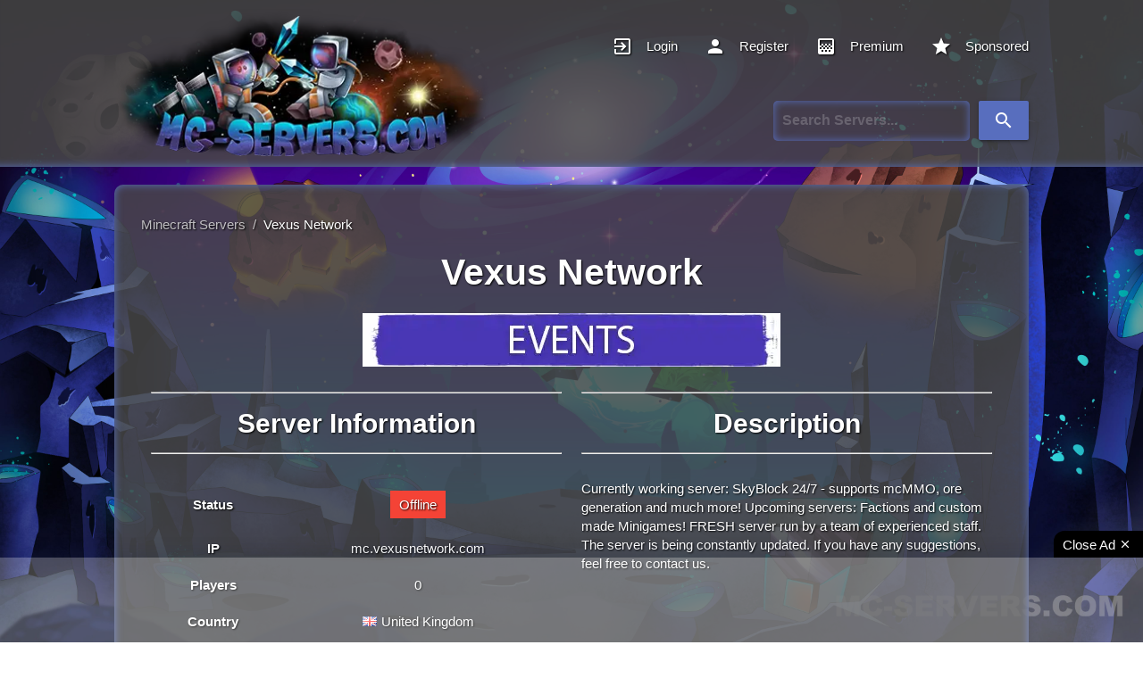

--- FILE ---
content_type: text/html; charset=UTF-8
request_url: https://mc-servers.com/server/1417
body_size: 111033
content:
<!DOCTYPE html>
<html lang="en">
<head>
      <title>Vexus Network | Top Minecraft Servers</title>
      <meta charset="UTF-8">
                  <meta name="description" content="Currently working server: SkyBlock 24/7 - supports mcMMO, ore generation and much more!

Upcoming servers: Factions and custom made Minigames!

FRESH s...">
      <meta name="keywords" content="Minecraft Servers, Minecraft Server List, Best Minecraft Servers, MC Servers, Top Minecraft Servers, Servers For Minecraft, Java Minecraft Servers">
      <meta name="author" content="MC-SERVERS">
      <meta http-equiv="X-UA-Compatible" content="IE=edge">
      <meta name="google-site-verification" content="R0Wx_sIbYyceHjRI16tdE2Cwa17nXTML_tWrMk-DC_o">
      <meta name="viewport" content="width=device-width, initial-scale=1">
      <meta name="robots" content="index, follow">
      <meta name="application-name" content="MC-SERVERS">
      <meta name="msvalidate.01" content="E64A6ED447AA967005DEAC9AEB9D7193">
      <meta property="og:locale" content="en_US">
      <meta property="og:title" content="Vexus Network | Top Minecraft Servers">
      <meta property="og:url" content="https://mc-servers.com/server/1417">
      <meta property="og:type" content="website">
      <meta property="og:image" content="http://static.mc-servers.com/img/logo.webp">
      <meta property="og:image:secure_url" content="https://static.mc-servers.com/img/logo.webp">
      <meta property="og:site_name" content="MC-Servers">
      <meta property="article:publisher" content="https://www.facebook.com/mcserverscom">
      <meta name="twitter:card" content="summary">
      <meta name="twitter:site" content="@MCServerscom">
      <meta name="twitter:creator" content="@MCServerscom">
      <meta name="twitter:title" content="Vexus Network | Top Minecraft Servers">
      <meta name="twitter:image" content="https://mc-servers.com/twitter/card-img.png">
      <meta name="twitter:description" content="A Superior Minecraft Server List that ranks thousands of Minecraft Servers throughout the Galaxy. Vote and Play On The Best Minecraft Servers!">
      <meta property="og:description" content="A Superior Minecraft Server List that ranks thousands of Minecraft Servers throughout the Galaxy. Vote and Play On The Best Minecraft Servers!">
      <base href="https://mc-servers.com">
      <link rel="preconnect" href="https://cdnjs.cloudflare.com" crossorigin>
      <link rel="preconnect" href="https://pagead2.googlesyndication.com" crossorigin="anonymous">
      <link rel="preconnect" href="https://www.googletagmanager.com">
      <link rel="preconnect" href="https://static.mc-servers.com">
      <link rel="dns-prefetch" href="https://unpkg.com">
      <link rel="dns-prefetch" href="https://adservice.google.com/">
      <link rel="dns-prefetch" href="https://googleads.g.doubleclick.net/">
      <link rel="dns-prefetch" href="https://www.googletagservices.com/">
      <link rel="canonical" href="https://mc-servers.com/server/1417" />
      <link rel="preload" href="https://static.mc-servers.com/img/logo.avif" as="image">
      <link rel="preload" href="https://static.mc-servers.com/img/background.avif" as="image">
      <link rel="preload" href="https://cdnjs.cloudflare.com/ajax/libs/jquery/3.7.1/jquery.min.js" as="script" integrity="sha512-v2CJ7UaYy4JwqLDIrZUI/4hqeoQieOmAZNXBeQyjo21dadnwR+8ZaIJVT8EE2iyI61OV8e6M8PP2/4hpQINQ/g==" crossorigin="anonymous" referrerpolicy="no-referrer">
      <link rel="preload" href="https://unpkg.com/default-passive-events@2.0.0/dist/index.umd.js" as="script">
      <link rel="preload" href="https://static.mc-servers.com/js/main.js?v=2.0" as="script">
      <link rel="preload" href="https://mc-servers.com/includes/fonts/material-icons.woff2" type="font/woff2" as="font" crossorigin>
      <link rel="shortcut icon" href="https://mc-servers.com/includes/img/favicon.ico">
<style>@charset "UTF-8";.black{background-color:rgb(0,0,0)!important}.white-text{color:rgb(255,255,255)!important}html{line-height:1.15}body{margin:0}header,nav{display:block}h1{font-size:2em;margin:.67em 0}a{background-color:transparent}img{border-style:none}button,input{font-family:sans-serif;font-size:100%;line-height:1.15;margin:0}button,input{overflow:visible}button{text-transform:none}[type="submit"],button{-webkit-appearance:button}*::-webkit-file-upload-button{-webkit-appearance:button;font-family:inherit;font-size:inherit;font-style:inherit;font-variant:inherit;font-weight:inherit;line-height:inherit}html{box-sizing:border-box}*,::after,::before{box-sizing:inherit}button,input{font-family:-apple-system,BlinkMacSystemFont,'Segoe UI',Roboto,Oxygen-Sans,Ubuntu,Cantarell,'Helvetica Neue',sans-serif}ul:not(.browser-default){padding-left:0;list-style-type:none}ul:not(.browser-default)>li{list-style-type:none}a{color:rgb(255,255,255);text-decoration:none}.btn,.dropdown-content,.sidenav,nav{box-shadow:rgba(0,0,0,.137255) 0 2px 2px 0,rgba(0,0,0,.117647) 0 3px 1px -2px,rgba(0,0,0,.2) 0 1px 5px 0}i{line-height:inherit}i.left{float:left;margin-right:15px}i.right{float:right;margin-left:15px}.pagination li{display:inline-block;border-top-left-radius:2px;border-top-right-radius:2px;border-bottom-right-radius:2px;border-bottom-left-radius:2px;text-align:center;vertical-align:top;height:30px}.pagination li a{color:rgb(68,68,68);display:inline-block;font-size:1.2rem;padding:0 10px;line-height:30px}.pagination li.active a{color:rgb(255,255,255)}.pagination li.active{background-color:rgb(88,110,190)}.pagination li.disabled a{color:rgb(153,153,153)}@media only screen and (max-width:992px){.pagination{width:100%}}@media only screen and (max-width:992px){.hide-on-med-and-down{display:none!important}}table,td,th{border:none}table{width:100%;display:table;border-collapse:collapse;border-spacing:0}tr{border-bottom-width:1px;border-bottom-style:solid;border-bottom-color:rgba(0,0,0,.117647)}td,th{padding:15px 5px;display:table-cell;text-align:left;vertical-align:middle;border-top-left-radius:2px;border-top-right-radius:2px;border-bottom-right-radius:2px;border-bottom-left-radius:2px}.center{text-align:center}.left{float:left!important}.right{float:right!important}span.badge{min-width:3rem;padding:0 6px;margin-left:14px;text-align:center;font-size:1rem;height:auto;color:rgb(117,117,117);float:right;box-sizing:border-box}table span.badge{display:inline-block;float:none;margin:3px 0}.material-icons{text-rendering:optimizelegibility}.container{margin:0 auto;max-width:1280px;width:90%}.row{margin-left:auto;margin-right:auto;margin-bottom:20px}.row::after{content:'';display:table;clear:both}.row .col{float:left;box-sizing:border-box;padding:0 .75rem;min-height:1px}.row .col.s12{width:100%;margin-left:auto;left:auto;right:auto}nav{color:rgb(255,255,255);background-color:rgb(88,110,190);width:100%;height:56px;line-height:56px}nav a{color:rgb(255,255,255)}nav i,nav i.material-icons{display:block;font-size:24px;height:56px;line-height:56px}nav .sidenav-trigger{float:left;position:relative;z-index:1;height:56px;margin:0 18px}nav .sidenav-trigger i{height:56px;line-height:56px}nav ul{margin:0}nav ul li{float:left;padding:0}nav ul a{font-size:1rem;color:rgb(255,255,255);display:block;padding:0 15px}nav form{height:100%}nav .input-field{margin:0;height:100%}nav .input-field input{height:100%;font-size:1.2rem;border:none;padding-left:2rem}nav .input-field input[type="text"]:valid{border:none;box-shadow:none}a{text-decoration:none}html{line-height:1.5;font-family:-apple-system,BlinkMacSystemFont,'Segoe UI',Roboto,Oxygen-Sans,Ubuntu,Cantarell,'Helvetica Neue',sans-serif;font-weight:400;color:rgba(0,0,0,.870588)}@media only screen and (min-width:0){html{font-size:14px}}h1,h3{font-weight:900;line-height:1.3}h1{font-size:4.2rem;line-height:110%;margin:2.8rem 0 1.68rem}h3{font-size:2.92rem;line-height:110%;margin:1.94667rem 0 1.168rem}.btn{border:none;border-top-left-radius:2px;border-top-right-radius:2px;border-bottom-right-radius:2px;border-bottom-left-radius:2px;display:inline-block;height:36px;line-height:36px;padding:0 16px;text-transform:uppercase;vertical-align:middle}.btn{font-size:14px;outline:rgb(0,0,0)}.btn i{font-size:1.3rem;line-height:inherit}.btn{text-decoration:none;color:rgb(255,255,255);background-color:rgb(88,110,190);text-align:center;letter-spacing:.5px}.dropdown-content{background-color:rgb(255,255,255);margin:0;display:none;min-width:100px;overflow-y:auto;opacity:0;position:absolute;left:0;top:0;z-index:9999}.dropdown-content li{clear:both;color:rgba(0,0,0,.870588);min-height:50px;line-height:1.5rem;width:100%;text-align:left}.dropdown-content li>a{font-size:16px;color:rgb(255,255,255);display:block;line-height:22px;padding:14px 16px}.waves-effect{position:relative;display:inline-block;overflow:hidden;vertical-align:middle;z-index:1}input[type="text"]:not(.browser-default){background-color:transparent;border-style:none none solid;border-bottom-width:1px;border-bottom-color:rgb(255,255,255);border-top-left-radius:0;border-top-right-radius:0;border-bottom-right-radius:0;border-bottom-left-radius:0;outline:rgb(0,0,0);height:3rem;width:100%;font-size:16px;margin:0 0 8px;padding:0;box-shadow:none;box-sizing:content-box;color:rgb(255,255,255);font-weight:700}.input-field{position:relative;margin-top:1rem;margin-bottom:1rem}.sidenav{position:fixed;width:300px;left:0;top:0;margin:0;height:calc(100% + 60px);padding-bottom:60px;background-color:rgb(255,255,255);z-index:999;overflow-y:auto}.sidenav li{float:none;line-height:48px}.sidenav li>a{color:rgba(0,0,0,.870588);display:block;font-size:14px;font-weight:500;height:48px;line-height:48px;padding:0 32px}.sidenav li>a>i,.sidenav li>a>i.material-icons{float:left;height:48px;line-height:48px;margin:0 32px 0 0;width:24px;color:rgba(0,0,0,.541176)}body{font-family:Helvetica,sans-serif;line-height:1.42857143;background-image:url(https://static.mc-servers.com/img/background.jpg);background-size:cover;background-attachment:fixed;background-position:50% 0%;background-repeat:no-repeat no-repeat}nav{height:auto;margin:0 auto;padding:10px 0;background-color:rgba(71,71,71,.85098);-webkit-box-shadow:rgb(88,110,190) 0 -10px 10px -10px inset;box-shadow:rgb(88,110,190) 0 -10px 10px -10px inset}@font-face{font-family:'Material Icons';font-style:normal;font-weight:400;src:url(https://mc-servers.com/includes/fonts/material-icons.woff2) format('woff2')}.material-icons{font-family:'Material Icons';font-weight:400;font-style:normal;font-size:24px;line-height:1;letter-spacing:normal;text-transform:none;display:inline-block;white-space:nowrap;word-wrap:normal;direction:ltr;-webkit-font-feature-settings:'liga' 1;-webkit-font-smoothing:antialiased}td{padding:10px;text-align:center}tr{border-bottom-style:none}th{text-align:center}a{color:rgb(255,255,255)}.container{width:1024px}.img-responsive{display:block;max-width:100%;height:auto}.nav-align{width:960px;margin:0 auto;color:rgb(255,255,255)}.hide-on-med-and-down{white-space:nowrap}.sidenav{width:250px}.dropdown-content li>a{color:rgb(0,0,0);font-size:1rem}.my-account-items{min-width:200px}.icon-align{position:relative;overflow:hidden;z-index:1;color:rgb(255,255,255)}.sidenav li{width:100%}.panel-two{background-color:rgba(71,71,71,.85098);color:rgb(255,255,255);-webkit-box-shadow:rgb(88,110,190) 0 0 10px inset;box-shadow:rgb(88,110,190) 0 0 10px inset;border-top-left-radius:10px;border-top-right-radius:10px;border-bottom-right-radius:10px;border-bottom-left-radius:10px;padding:15px 10px!important}.panel{margin-top:20px;width:100%;height:auto}.ipcopy{width:100%;background-color:rgb(255,255,255);color:rgb(0,0,0);text-transform:none;height:30px;line-height:2em;letter-spacing:0;max-width:468px;float:left}.main-panel{padding:10px 20px!important}.players-style{width:15%}.main-players-style{font-size:1.17em}.server-style{text-align:left}.rank-style{width:8%}.name-style{width:25%}.main-name-style h3{font-size:1.17em;margin:0}.pagination li a{color:rgb(255,255,255)}.pagination li.active a{background-color:rgb(88,110,190)}.pagination-align{text-align:center}.th-text{vertical-align:super;padding-left:10px}.highlight-bg{background-image:linear-gradient(rgb(88,110,190) 50%,transparent 100%);box-shadow:rgba(0,0,0,.498039) 0 0 5px;background-position:0 0;background-repeat:initial}.btn{text-transform:none}.title-size{font-size:2.5rem}.title-h1{margin:.75rem 0 1.5rem}.height-auto{height:auto!important}.rank-text{font-size:2rem!important}.margin-right-15{margin-right:15px}.nav-styles{width:70%}div.online-indicator{display:inline-block;width:15px;height:15px;background-color:rgb(15,204,69);border-top-left-radius:50%;border-top-right-radius:50%;border-bottom-right-radius:50%;border-bottom-left-radius:50%;position:relative}span.blink{display:block;width:15px;height:15px;background-color:rgb(15,204,69);opacity:.7;border-top-left-radius:50%;border-top-right-radius:50%;border-bottom-right-radius:50%;border-bottom-left-radius:50%}@media (max-width:1300px){.container{width:80%}.nav-align{width:80%}}@media (max-width:1200px){.container{width:90%}.nav-align{width:90%}}@media (max-width:993px){.players-style,.main-players-style{display:none}}@media (max-width:768px){.container{width:95%;margin-top:20px}.main-rank-style,.rank-style,.main-players-style,.name-style,.main-name-style,.players-style{display:none}.server-style,.main-server-style{width:100%}}@media (max-width:321px){.title-size{font-size:2rem}}#particles-js{position:fixed;width:100%;height:100vh;z-index:-100}::-webkit-scrollbar{width:8px;height:8px}::-webkit-scrollbar-track{background-color:rgb(0,0,0);background-position:initial;background-repeat:initial}::-webkit-scrollbar-thumb{background-color:rgb(255,255,255);border-top-left-radius:8px;border-top-right-radius:8px;border-bottom-right-radius:8px;border-bottom-left-radius:8px;background-position:initial;background-repeat:initial}::-webkit-scrollbar-thumb:hover{background-color:rgb(199,199,199);background-position:initial;background-repeat:initial}.banner-skeleton:empty{width:468px;height:60px;background-attachment:initial;background-origin:initial;background-clip:initial;background-color:rgb(0,0,0);background-size:50px 200px,100% 60px;background-image:linear-gradient(100deg,rgba(255,255,255,0),rgba(255,255,255,.498039) 50%,rgba(255,255,255,0) 80%),linear-gradient(rgb(234,234,234) 60px,transparent 0);background-position:0 0,0 0;background-repeat:repeat-y,repeat-y}</style>
      <link rel="preload" href="https://static.mc-servers.com/css/style.min.css?v=2.9" as="style">
      <link rel="stylesheet" href="https://static.mc-servers.com/css/style.min.css?v=2.9">
      <script async src="https://challenges.cloudflare.com/turnstile/v0/api.js"></script>
      <script type="application/ld+json">{"@context":"http://schema.org","@type":"Game","name":"Minecraft Servers","keywords":"Minecraft Server List"}</script>
      <script type="application/ld+json">{"@context":"https://schema.org","@type":"Organization","name":"MC Servers","url":"https://mc-servers.com","logo":"https://static.mc-servers.com/img/logo.webp","sameAs":["https://www.facebook.com/mcserverscom","https://x.com/mcserverscom"]}</script>
      <script type="application/ld+json">{"@context":"https://schema.org","@type":"WebSite","name":"MC Servers","url":"https://mc-servers.com/","potentialAction":{"@type":"SearchAction","target":{"@type":"EntryPoint","urlTemplate":"https://mc-servers.com/search/{search}"},"query-input":{"@type":"PropertyValueSpecification","valueName":"search","defaultValue":"http://schema.org/True"}}}</script>
</head> <body>
    <!-- <div id="particles-js"></div> -->
    <header>
    <nav itemscope itemtype="http://schema.org/SiteNavigationElement">
        <a href="#" data-target="mobile-menu" class="sidenav-trigger"><i class="material-icons">menu</i></a>
        <ul id="mobile-menu" class="sidenav my-account-items">
            <li><a href="/" aria-label="Homepage for MC-Servers.com"><i class="material-icons left">home</i><span>Home</span></a></li>
                            <li><a href="login"><i class="material-icons left">exit_to_app</i><span>Login</span></a>
                </li>
                <li><a href="register"><i class="material-icons left">person</i><span>Register</span></a>
                </li>
                        <li><a href="premium"><i
                            class="material-icons left">gradient</i><span>Premium</span></a></li>
            <li><a href="sponsored"><i
                            class="material-icons left">star</i><span>Sponsored</span></a></li>
            <li><a href="contact"><i class="material-icons left">email</i><span>Contact</span></a>
            </li>
        </ul>
        <div class="nav-align">
            <a href="/" class="margin-right-15" aria-label="Homepage for MC-Servers.com">
            <picture>
                                            <source 
                                                type="image/avif" 
                                                class="img-responsive" 
                                                srcset="https://static.mc-servers.com/img/logo.avif"
                                                alt="MC-Servers Logo" />
                                            <source 
                                                type="image/webp" 
                                                class="img-responsive"
                                                srcset="https://static.mc-servers.com/img/logo.webp"
                                                alt="MC-Servers Logo"
                                                />
                                            <img 
                                                class="img-responsive" 
                                                width="500" 
                                                height="160"
                                                alt="MC-Servers Logo"
                                                src="https://static.mc-servers.com/img/logo.png"
                                            />
                                        </picture>    
            <div class="hide-on-med-and-down nav-styles" style="justify-content: flex-end; margin-right: -15px;">
            <ul class="hide-on-med-and-down">
                                    <li class="waves-effect waves-light"><a class="icon-align" href="login" itemprop="url"><i class="material-icons left">exit_to_app</i><span itemprop="name">Login</span></a>
                    </li>
                    <li class="waves-effect waves-light"><a class="icon-align" href="register" itemprop="url"><i
                                    class="material-icons left">person</i><span itemprop="name">Register</span></a></li>
                                <li class="waves-effect waves-light"><a class="icon-align" href="premium" itemprop="url"><i class="material-icons left">gradient</i><span itemprop="name">Premium</span></a>
                </li>
                <li class="waves-effect waves-light"><a class="icon-align" href="sponsored" itemprop="url"><i class="material-icons left">star</i><span itemprop="name">Sponsored</span></a>
                </li>
            </ul>
                <div>
                <form id="searchForm" method="post">
                    <div class="input-field row col s12" style="display: inline-flex; justify-content: flex-end; margin-right: 15px;">
                    <!-- <div>
    <a href="https://discord.gg/EAVY4UWyNv" target="_blank"><img src="includes/img/discord.jpg" style="margin-right: 10px; width:150px;" alt="discord" /></a>
    </div> -->
                        <input id="term" name="term" type="text" style="box-shadow:inset 0 0 10px #586ebe; float: right; padding-left: 10px; border-radius: 5px;" placeholder="Search Servers...">
                        <button type="submit" class="btn" style="height: 44px; margin-left: 10px;"><i class="material-icons" style="height: 35px; line-height: 1.5;">search</i></button>
                    </div>
                </form>
                </div>

<script>
        function setCleanUrl() {
            var searchTerm = document.getElementById("term").value.replace(/ /g,"+");
            var cleanUrl = "search/" + searchTerm;
            document.getElementById("searchForm").action = cleanUrl;
        }
            document.getElementById("searchForm").addEventListener("submit", function (e) {
            setCleanUrl();
        });
    </script>
            </div>
        </div>
    </nav>

</header>    <!-- <div id="stars"></div>
    <div id="star2"></div>
    <div id="star3"></div> -->
    <div class="container">
    	<div class="row">
				
<style>
    #chartdiv,
    #chartdiv2 {
        width: 100%;
        height: 400px;
        background-color: #fff;
        padding: 1em;
        border-radius: 10px;
    }
</style>

<div class="panel">
    <div class="panel-two col s12 m12 l12">
        <div class="main-panel">
            <nav class="breadcrumb-nav" itemscope itemtype="https://schema.org/BreadcrumbList">
                <div>
                    <span itemprop="itemListElement" itemscope itemtype="https://schema.org/ListItem"><a href="/"
                            itemprop="item" class="breadcrumb-item"><span itemprop="name">Minecraft Servers</span></a>
                        <meta itemprop="position" content="1" />
                    </span>
                    <span class="breadcrumb-item">&nbsp;/&nbsp;</span>
                    <span itemprop="itemListElement" itemscope itemtype="https://schema.org/ListItem">
                        <a itemprop="item" href="/server/1417"><span
                                itemprop="name">Vexus Network</span></a>
                        <meta itemprop="position" content="2" />
                    </span>
                </div>
            </nav>
            <div class="col s12" style="display: flex; justify-content: center;">
                <h1 class="icon-align title-size" style="margin: 0.75rem 0 1.5rem; font-size: 2.75rem; text-align: center;">
                    Vexus Network</h1>
            </div>
            <div class="col s12" style="display: flex; justify-content: center; margin-bottom: 21px;">
            <picture>
                                            <source type="image/avif" class="lozad img-responsive"
                                                data-srcset="https://static.mc-servers.com/img/banners/539707a38e4764386975eecb26148f39.avif"
                                                alt="Vexus Network Minecraft Server banner" />
                                            <img type="image/webp" class="lozad img-responsive banner-skeleton"
                                                data-src="https://static.mc-servers.com/img/banners/539707a38e4764386975eecb26148f39.webp"
                                                src="https://static.mc-servers.com/img/banners/539707a38e4764386975eecb26148f39.webp"
                                                alt="Vexus Network Minecraft Server banner" width="468" height="60" loading="lazy" decoding="async" />
                                        </picture>
            </div>
            <div style="margin-bottom: 35px">
                <div class="col s12 m12 l6 table-responsive">
                    <hr>
                    <h2 class="center" style="margin: 1.09333rem 0; font-size: 2rem;">Server Information</h2>
                    <hr><br />
                    <table class="highlight">
                        <tbody>
                            <tr>
                                <td><strong>Status</strong></td>
                                <td><span class="badge red white-text">Offline</span></td>
                            </tr>
                            <tr>
                                <td><strong>IP</strong></td>
                                                                <td>mc.vexusnetwork.com</td>
                                                            </tr>
                                                                                    <tr>
                                <td><strong>Players</strong></td>
                                <td>0</td>
                            </tr>
                                                                                    <tr>
                                <td><strong>Country</strong></td>
                                <td><a href="/country/united-kingdom"><img src="includes/locations/gb.png" style="padding-right:5px;" alt="United Kingdomflag image" />United Kingdom</a></td>
                            </tr>
                                                        <tr>
                                <td><strong>Owner</strong></td>
                                <td>vexus</td>
                            </tr>
                            <tr>
                                <td><strong>Category</strong></td>
                                <td><a href='category/skyblock'><span class='badge black white-text' style='margin: 3px;'>Skyblock</span></a><a href='category/economy'><span class='badge black white-text' style='margin: 3px;'>Economy</span></a></td>
                            </tr>
                                                                                    <tr>
                                <td><strong>Uptime</strong></td>
                                <td>0.0%</td>
                            </tr>
                            <tr>
                                <td><strong>Last Ping</strong></td>
                                <td>1563092 minute(s) ago
                                </td>
                            </tr>
                            <tr>
                                <td><strong>Votes</strong></td>
                                <td>
                                    <div id="votes" style="display:inline;">0</div>
                                    <button class="btn btn-success waves-effect waves-light"
                                        onclick="location.href='/vote/1417';">
                                        Vote</button>
                                </td>
                            </tr>
                        </tbody>
                    </table><br />
                    <hr>
                    <h2 class="center" style="margin: 1.09333rem 0; font-size: 2rem;">Share This Minecraft Server!</h2>
                    <hr><br />
                    <div style="background: black; padding: 20px 10px; box-shadow: inset 0 0 10px #586ebe; border-radius: 8px; opacity: .65; color: white;"
                        data-title="Vexus Network Minecraft Server!"
                        data-image="https://pbs.twimg.com/profile_images/640647054650273792/pv84KE7x_400x400.png"
                        class="sharethis-inline-share-buttons"></div><br />
                </div>
                <div class="col s12 m12 l6">
                    <hr>
                    <h2 class="center" style="margin: 1.09333rem 0; font-size: 2rem;">Description</h2>
                    <hr><br />
                    Currently working server: SkyBlock 24/7 - supports mcMMO, ore generation and much more!

Upcoming servers: Factions and custom made Minigames!

FRESH server run by a team of experienced staff.

The server is being constantly updated.

If you have any suggestions, feel free to contact us.                    <ins class="adsbygoogle" style="display:block;margin-top:15px;"
                        data-ad-client="ca-pub-7190996458021249" data-ad-slot="1188507015" data-ad-format="auto"
                        data-full-width-responsive="true"></ins>
                    <script>
                        (adsbygoogle = window.adsbygoogle || []).push({});
                    </script>
                </div>
            </div>
            <div class="col s12">
                <hr style="margin-top: 30px;">
                <h2 class="center" style="margin: 1.09333rem 0; font-size: 2rem;">Server Stats</h2>
                <hr><br />
                <style>
                    #chartdiv,
                    #chartdiv2 {
                        width: 100%;
                        height: 400px;
                        background-color: #fff;
                        padding: 1em;
                        border-radius: 10px;
                    }
                </style>
                <div>
                    <ul class="collapsible expandable" style="border: none; box-shadow: inset 0 0 10px #586ebe;">
                        <li>
                            <div class="collapsible-header white-text" id="playersChart"
                                style="justify-content: center; background: rgba(0,0,0,0.65); border-bottom: 1px solid white;"><i class="material-icons">people</i>Show Player Stats
                            </div>
                            <div class="collapsible-body"><span>
                                    <div class="table-responsive" id="playersChartContent">
                                        <div id="chartdiv"></div>
                                    </div>
                                </span>
                            </div>
                        </li>
                        <li>
                            <div class="collapsible-header white-text" id="votesChart" style="justify-content: center; background: rgba(0,0,0,0.65); border-bottom: none;">
                                <i class="material-icons">thumb_up</i>Show Vote Stats</div>
                            <div class="collapsible-body"><span>
                                        <div class="table-responsive">
                                            <div id="chartdiv2"></div>
                                        </div>
                                </span></div>
                        </li>
                    </ul>
                </div>
            </div>
            <div>
                <a href="https://affiliate.tebex.io/r/edaa43ca-fde0-476f-8208-e9cc3aff2ee9">
                    <img style="max-height: 100%; max-width:100%; border-radius: .25em; margin: 0 auto; padding: 30px 0;"
                        class="lozad img-responsive" src="includes/img/loading.webp"
                        data-src="includes/img/tebex-banner-lg.webp" width="728" height="90" itemprop='image'
                        alt="Tebex Banner" />
                </a>
            </div>
            <div id="playerChartScripts"></div>
            <div id="voteChartScripts"></div>
            <div class="row">
            <div class="col s12 m6">
            <h2 class="title-size title-h1 padding-top-10" style="font-size: 2rem;" itemprop="name">What is the server IP for Vexus Network?</h2>
                <p>
                    The IP address for the Minecraft server Vexus Network is <strong
                        style="background-color: #586ebe;">mc.vexusnetwork.com</strong>. Be sure to take note of the
                    port as you will need that to also join. If there is no port listed, that means you can join with just the IP or
                    using the default port which is 25565.
                </p>
            </div>
            <div class="col s12 m6">
            <h2 class="title-size title-h1 padding-top-10" style="font-size: 2rem;" itemprop="name">How can I play on the Minecraft server Vexus Network?</h2>
                <p>
                    Below are step by step instructions on how to play on the Minecraft server Vexus Network.
                </p>
                <p>
                    <ol>
                        <li>Make sure you have a Minecraft account and are logged in.</li>
                        <li>Once logged in, make sure you have the desired Minecraft version selected to the left of the "Play" button</li>
                        <li>After the Minecraft version is correct, press the "Play" button.</li>
                        <li>Next, press the "Multiplayer" button from the menu.</li>
                        <li>Next, press the "Add Server" button from the menu.</li>
                        <li>Next, enter the desired server name in the "Server Name" field.</li>
                        <li>Next, enter the servers ip and if needed the port which are <strong style="background-color: #586ebe;">mc.vexusnetwork.com</strong> in the "Server Address" field.</li>
                        <li>Once everything looks correct, press the "Done" button.</li>
                        <li>From here, find the server you just added in the list, click it and press the "Join Server" button in the menu and enjoy!</li>
                    </ol>
                </p>
            </div>
            </div>
            <div class="row">
            <div class="col s12 m6">
            <h2 class="title-size title-h1 padding-top-10" style="font-size: 2rem;" itemprop="name">What Minecraft version does Vexus Network support?</h2>
                <p>
                    Vexus Network currently supports Minecraft version <strong
                        style="background-color: #586ebe;"></strong>. Make sure to note though that many <a href="/version/"> servers</a> tend to support a range of Minecraft versions, for example "1.8 to latest". However, it is recommended to join the Minecraft server using the version listed! 
                </p>
            </div>
                        <div class="col s12 m6">
            <h2 class="title-size title-h1 padding-top-10" style="font-size: 2rem;" itemprop="name">Where is Vexus Network hosted?</h2>
                <p>
                    Vexus Network is currently being hosted in <a href="/country/united-kingdom"><strong style="background-color: #586ebe;">United Kingdom</strong></a> but can be joined from anywhere in the world if the connection is great. Be aware that joining a server located far away can increase the latency and could hinder from having smooth gameplay. 
                </p>
            </div>
                        </div>
            <div class="row">
                                    </div>
        </div>
    </div>
</div>
</div>

<script src="https://cdnjs.cloudflare.com/ajax/libs/jquery/3.7.1/jquery.min.js" integrity="sha512-v2CJ7UaYy4JwqLDIrZUI/4hqeoQieOmAZNXBeQyjo21dadnwR+8ZaIJVT8EE2iyI61OV8e6M8PP2/4hpQINQ/g==" crossorigin="anonymous" referrerpolicy="no-referrer"></script>
<script data-cfasync="false" defer src="https://cdn.amcharts.com/lib/4/core.js"></script>
<script data-cfasync="false" defer src="https://cdn.amcharts.com/lib/4/charts.js"></script>
<script data-cfasync="false" defer src="https://cdn.amcharts.com/lib/4/themes/animated.js"></script>
<script data-cfasync="false" defer
    src="https://platform-api.sharethis.com/js/sharethis.js#property=63bb6378caf2ee001a714ccb&product=sop"></script>
<script>
    $(document).ready(function () {
        $("#playersChart").click(function () {
            var server_id = 1417;
            $.ajax({
                url: 'show-player-chart.php',
                type: 'GET',
                data: { server_id: server_id },
                success: function (response) {
                    $('#playerChartScripts').html(response);
                },
                error: function () {
                    alert('Error loading content');
                }
            });
        });
    });
</script>

<script>
    $(document).ready(function () {
        $("#votesChart").click(function () {
            var server_id = 1417;
            $.ajax({
                url: 'show-vote-chart.php',
                type: 'GET',
                data: { server_id: server_id },
                success: function (response) {
                    $('#voteChartScripts').html(response);
                },
                error: function () {
                    alert('Error loading content');
                }
            });
        });
    });
</script>

<!-- <script type="text/javascript">
 getScript=(url)=>{
     var script = document.createElement('script');
     script.setAttribute('src', url);
     script.setAttribute('data-cfasync', false);
     script.setAttribute('defer', true);
     if(document.body == null){
         document.head.appendChild(script);
     }else{
         document.body.appendChild(script);
     }
 }
</script>

<script>
setTimeout(function () {
                getScript('https://cdn.amcharts.com/lib/4/core.js');
                getScript('https://cdn.amcharts.com/lib/4/charts.js');
                getScript('https://cdn.amcharts.com/lib/4/themes/animated.js');
            }, 2000); 
</script> -->
    </div>
    </div>
</div>
</div>
<div class="container">
    <div class="panel-two">
        <div class="col s12 center">
        <h5>Recently Bumped Minecraft Servers</h5>
            <div style="display: flex; justify-content: space-evenly; flex-wrap: wrap;">
                <a href="server/6085"><img class="tooltipped lozad" onerror="this.src='img_bnr/srv_icons/default.png';" src="img_bnr/srv_icons/default.png" data-src="[data-uri]"  width="64" height="64" data-position="top" data-tooltip="Yukraft" alt="icon" loading="lazy"></a><a href="server/6120"><img class="tooltipped lozad" onerror="this.src='img_bnr/srv_icons/default.png';" src="img_bnr/srv_icons/default.png" data-src="[data-uri]"  width="64" height="64" data-position="top" data-tooltip="Mythica HardCore | NoP2W | PvE" alt="icon" loading="lazy"></a><a href="server/6023"><img class="tooltipped lozad" onerror="this.src='img_bnr/srv_icons/default.png';" src="img_bnr/srv_icons/default.png" data-src="[data-uri]"  width="64" height="64" data-position="top" data-tooltip="Mythica - Eco,Fly,Mcmmo,Shops+More!" alt="icon" loading="lazy"></a><a href="server/6104"><img class="tooltipped lozad" onerror="this.src='img_bnr/srv_icons/default.png';" src="img_bnr/srv_icons/default.png" data-src="[data-uri]"  width="64" height="64" data-position="top" data-tooltip="TMCC - NoP2W - SemiVanilla" alt="icon" loading="lazy"></a><a href="server/5403"><img class="tooltipped lozad" onerror="this.src='img_bnr/srv_icons/default.png';" src="img_bnr/srv_icons/default.png" data-src="[data-uri]"  width="64" height="64" data-position="top" data-tooltip="SkyBlock Anarchy" alt="icon" loading="lazy"></a><a href="server/5083"><img class="tooltipped lozad" onerror="this.src='img_bnr/srv_icons/default.png';" src="img_bnr/srv_icons/default.png" data-src="[data-uri]"  width="64" height="64" data-position="top" data-tooltip="Hardcore Anarchy" alt="icon" loading="lazy"></a><a href="server/6127"><img class="tooltipped lozad" onerror="this.src='img_bnr/srv_icons/default.png';" src="img_bnr/srv_icons/default.png" data-src="[data-uri]"  width="64" height="64" data-position="top" data-tooltip="OberonSMP" alt="icon" loading="lazy"></a><a href="server/6155"><img class="tooltipped lozad" onerror="this.src='img_bnr/srv_icons/default.png';" src="img_bnr/srv_icons/default.png" data-src="[data-uri]"  width="64" height="64" data-position="top" data-tooltip="AdventuraCraft" alt="icon" loading="lazy"></a><a href="server/4899"><img class="tooltipped lozad" onerror="this.src='img_bnr/srv_icons/default.png';" src="img_bnr/srv_icons/default.png" data-src="[data-uri]"  width="64" height="64" data-position="top" data-tooltip="Hardcore SMP" alt="icon" loading="lazy"></a><a href="server/5831"><img class="tooltipped lozad" onerror="this.src='img_bnr/srv_icons/default.png';" src="img_bnr/srv_icons/default.png" data-src="[data-uri]"  width="64" height="64" data-position="top" data-tooltip="Ethereal Haven | Vanilla+ Survival 1.21.10" alt="icon" loading="lazy"></a><a href="server/6141"><img class="tooltipped lozad" onerror="this.src='img_bnr/srv_icons/default.png';" src="img_bnr/srv_icons/default.png" data-src="[data-uri]"  width="64" height="64" data-position="top" data-tooltip="JiveVanilla" alt="icon" loading="lazy"></a><a href="server/6154"><img class="tooltipped lozad" onerror="this.src='img_bnr/srv_icons/default.png';" src="img_bnr/srv_icons/default.png" data-src="[data-uri]"  width="64" height="64" data-position="top" data-tooltip="The Ember Link" alt="icon" loading="lazy"></a><a href="server/5009"><img class="tooltipped lozad" onerror="this.src='img_bnr/srv_icons/default.png';" src="img_bnr/srv_icons/default.png" data-src="[data-uri]"  width="64" height="64" data-position="top" data-tooltip="CraftMC.PL - Najlepszy serwer Minecraft w Polsce!" alt="icon" loading="lazy"></a><a href="server/6153"><img class="tooltipped lozad" onerror="this.src='img_bnr/srv_icons/default.png';" src="img_bnr/srv_icons/default.png" data-src="[data-uri]"  width="64" height="64" data-position="top" data-tooltip="LIMBO" alt="icon" loading="lazy"></a>            </div>
        </div>
    </div>
</div>
<footer class="page-footer">
    <div class="container">
        <div class="row col s12 margin-bottom-0">
            <div class="col s7">
                                <div class="text-left">
                    Tracking <strong>4964</strong> Minecraft servers with <strong>86929</strong> players and <strong>15115</strong> total votes
                </div>
            </div>
            <div class="col s5">
                <span class="badge black white-text">Version 3.9.0</span>
                <span class="badge black white-text"><img src="https://cdn.trustpilot.net/brand-assets/4.3.0/favicons/favicon-32x32.png" alt="trustpilot icon" width="22" style="vertical-align: text-bottom; padding-right: 3px;"><a href="https://www.trustpilot.com/review/mc-servers.com" target="_blank" rel="noopener">Review us on Trustpilot!</a></span>
            </div>
        </div>
    </div>
    <div class="footer-copyright white-text">
        <div class="container">
            <div class="row col s12 margin-bottom-0">
                <div class="col s12 l8 margin-bottom-0">
                    <span>© 2026  LuzLab LLC | Minecraft is copyright of Mojang AB and is not affiliated with this site.</span>
                </div>
                <div class="col s12 l4 footer-items-container">
                    <a class="text-lighten-3" href="contact">Contact</a>
                    <a class="text-lighten-3" href="terms">Terms</a>
                    <a class="text-lighten-3" href="privacy">Privacy</a>
                </div>
            </div>
        </div>
    </div>
    <div class="sticky-ad-bottom" id="sticky-ad-bottom">
  <div class="sticky-ad-bottom-close" onclick="closeStickyBottomAd();">Close Ad <svg viewBox="0 0 512 512" xmlns="http://www.w3.org/2000/svg"><path d="M278.6 256l68.2-68.2c6.2-6.2 6.2-16.4 0-22.6-6.2-6.2-16.4-6.2-22.6 0L256 233.4l-68.2-68.2c-6.2-6.2-16.4-6.2-22.6 0-3.1 3.1-4.7 7.2-4.7 11.3 0 4.1 1.6 8.2 4.7 11.3l68.2 68.2-68.2 68.2c-3.1 3.1-4.7 7.2-4.7 11.3 0 4.1 1.6 8.2 4.7 11.3 6.2 6.2 16.4 6.2 22.6 0l68.2-68.2 68.2 68.2c6.2 6.2 16.4 6.2 22.6 0 6.2-6.2 6.2-16.4 0-22.6L278.6 256z" fill="#FFF" /></svg></div>
      <div class="col-md-12" style="width: 100%">
        <ins class="adsbygoogle" style="height:90px;max-width:728px;display:block;margin: 0 auto;" data-ad-client="ca-pub-7190996458021249" data-ad-slot="2091998020"
          data-ad-format="fluid" data-full-width-responsive="true"></ins>
        <script>
          (adsbygoogle = window.adsbygoogle || []).push({});
        </script>
      </div>
  </div>
  </footer>
<script src="https://cdnjs.cloudflare.com/ajax/libs/jquery/3.7.1/jquery.min.js" integrity="sha512-v2CJ7UaYy4JwqLDIrZUI/4hqeoQieOmAZNXBeQyjo21dadnwR+8ZaIJVT8EE2iyI61OV8e6M8PP2/4hpQINQ/g==" crossorigin="anonymous" referrerpolicy="no-referrer"></script>
<script defer src="https://unpkg.com/default-passive-events@2.0.0/dist/index.umd.js"></script>
<script defer src="https://static.mc-servers.com/js/main.js?v=2.0"></script>
<script async src="https://www.googletagmanager.com/gtag/js?id=G-E0D5F2HNVL"></script>
<script async src="https://pagead2.googlesyndication.com/pagead/js/adsbygoogle.js?client=ca-pub-7190996458021249" crossorigin="anonymous"></script>
<script>
  window.onload = function() {
    setTimeout(function() {
    var script2 = document.createElement('script');
        script2.src = "https://fundingchoicesmessages.google.com/i/pub-7190996458021249?ers=1";
        script2.async = true;
        script2.setAttribute('nonce', 'rn8upox87m_A-gBT6ZgbYw');
        document.body.appendChild(script2);

    }, 5000);
  };
</script>
<script>var stickyAdBottomClosed=!1;function closeStickyBottomAd(){$("#sticky-ad-bottom").css("display","none"),stickyAdBottomClosed=!0}</script>
<script>function filterCategories(){var e,t,n,s,a,o;for(a=0,t=(e=document.getElementById("searchCategories")).value.toLowerCase(),n=document.getElementsByClassName("category-button");a<n.length;a++)(o=(s=n[a].getElementsByTagName("span")[0]).textContent||s.innerText).toLowerCase().indexOf(t)>-1?n[a].style.display="":n[a].style.display="none"}function filterVersions(){var e,t,n,s,a,o;for(a=0,t=(e=document.getElementById("searchVersions")).value.toLowerCase(),n=document.getElementsByClassName("version-button");a<n.length;a++)(o=(s=n[a].getElementsByTagName("span")[0]).textContent||s.innerText).toLowerCase().indexOf(t)>-1?n[a].style.display="":n[a].style.display="none"}</script>
<script>function testServer(){$("#response").html('<img src="includes/img/ajax-loader.gif" />');var e=$("input[name=ip]").val(),i=$("input[name=port]").val();$.post("//mc-servers.com/checkserver",{ip:e,port:i},function(e){$("#response").html(e).fadeIn()})}$(document).ready(function(){$("#votifierCheck").on("change",function(){$("#votifierCheck").prop("checked")?$("#votifier").fadeIn():$("#votifier").fadeOut()});});$(document).ready(function(){$("#crossplayCheck").on("change",function(){$("#crossplayCheck").prop("checked")?$("#crossplay").fadeIn():$("#crossplay").fadeOut()});})</script>
<script>function ipCopy(c){$.ajax({type:"POST",url:`https://mc-servers.com/ipcopy?id=${c}`,success:function(){M.toast({html:"IP Copied Successfully!"})}})}</script>
<script>$(document).ready(function(){new Clipboard(".btn"),lozad(".lozad",{load:function(a){"img"===a.tagName.toLowerCase()?a.src=a.dataset.src:"source"===a.tagName.toLowerCase()&&(a.srcset=a.dataset.srcset),a.onload=function(){a.classList.add("fade")}}}).observe(),$(".sidenav").sidenav(),$(".collapsible").collapsible(),$(".dropdown-trigger").dropdown(),$(".tooltipped").tooltip(),$("select").formSelect(),$(".tabs").tabs(),$(".modal").modal(),$('textarea#description').characterCounter();});</script>
<script>setTimeout(function(){$(".sidenav").sidenav()},1e3);</script>
<script>
  window.dataLayer = window.dataLayer || [];
  function gtag(){dataLayer.push(arguments);}
  gtag('js', new Date());
  gtag('config', 'G-E0D5F2HNVL');
</script>
<script>var onMouseUp,onScroll;document.addEventListener("mouseup",onMouseUp),document.addEventListener("mouseup",onMouseUp,!0),document.addEventListener("mouseup",onMouseUp,!1),document.addEventListener("mouseup",onMouseUp,{passive:!1}),document.addEventListener("mouseup",onMouseUp,{passive:!1,capture:!1}),document.addEventListener("mouseup",onMouseUp,{passive:!1,capture:!0}),document.addEventListener("mouseup",onMouseUp,{passive:!0,capture:!1}),document.addEventListener("mouseup",onMouseUp,{passive:!0,capture:!0}),document.addEventListener("scroll",onScroll);</script>
<script nonce="rn8upox87m_A-gBT6ZgbYw">(function() {function signalGooglefcPresent() {if (!window.frames['googlefcPresent']) {if (document.body) {const iframe = document.createElement('iframe'); iframe.style = 'width: 0; height: 0; border: none; z-index: -1000; left: -1000px; top: -1000px;'; iframe.style.display = 'none'; iframe.name = 'googlefcPresent'; document.body.appendChild(iframe);} else {setTimeout(signalGooglefcPresent, 0);}}}signalGooglefcPresent();})();</script>
<!-- <script>window.addEventListener("load",function(){window.cookieconsent.initialise({palette:{popup:{background:"#000"},button:{background:"#586ebe"}},theme:"classic",content:{link:"Learn more about cookies!",href:"https://www.cookielaw.org/the-cookie-law/"}})});</script> -->
<!-- <script defer src="https://fundingchoicesmessages.google.com/i/pub-7190996458021249?ers=1" nonce="rn8upox87m_A-gBT6ZgbYw"></script>  -->
<!-- <script src="https://cdn.jsdelivr.net/particles.js/2.0.0/particles.min.js" crossorigin="anonymous"></script> -->
<!-- <script defer>
particlesJS("particles-js",{particles:{number:{value:80,density:{enable:!0,value_area:800}},color:{value:"#ffffff"},shape:{type:"circle",stroke:{width:0,color:"#000000"},polygon:{nb_sides:5},image:{src:"img/github.svg",width:100,height:100}},opacity:{value:.5,random:!1,anim:{enable:!1,speed:1,opacity_min:.1,sync:!1}},size:{value:3,random:!0,anim:{enable:!1,speed:30,size_min:.1,sync:!1}},line_linked:{enable:!1,distance:150,color:"#ffffff",opacity:.4,width:1},move:{enable:!0,speed:4.5,direction:"top",random:!1,straight:!1,out_mode:"out",bounce:!1,attract:{enable:!1,rotateX:600,rotateY:1200}}},interactivity:{detect_on:"canvas",events:{onhover:{enable:!1,mode:"repulse"},onclick:{enable:!1,mode:"push"},resize:!0},modes:{grab:{distance:400,line_linked:{opacity:1}},bubble:{distance:400,size:40,duration:2,opacity:8,speed:3},repulse:{distance:200,duration:.4},push:{particles_nb:4},remove:{particles_nb:2}}},retina_detect:!0});
</script> -->
<script defer src="https://static.cloudflareinsights.com/beacon.min.js/vcd15cbe7772f49c399c6a5babf22c1241717689176015" integrity="sha512-ZpsOmlRQV6y907TI0dKBHq9Md29nnaEIPlkf84rnaERnq6zvWvPUqr2ft8M1aS28oN72PdrCzSjY4U6VaAw1EQ==" data-cf-beacon='{"version":"2024.11.0","token":"dc1c297029d44a5b80675f6ef45ff8b1","r":1,"server_timing":{"name":{"cfCacheStatus":true,"cfEdge":true,"cfExtPri":true,"cfL4":true,"cfOrigin":true,"cfSpeedBrain":true},"location_startswith":null}}' crossorigin="anonymous"></script>
</body>
</html>
